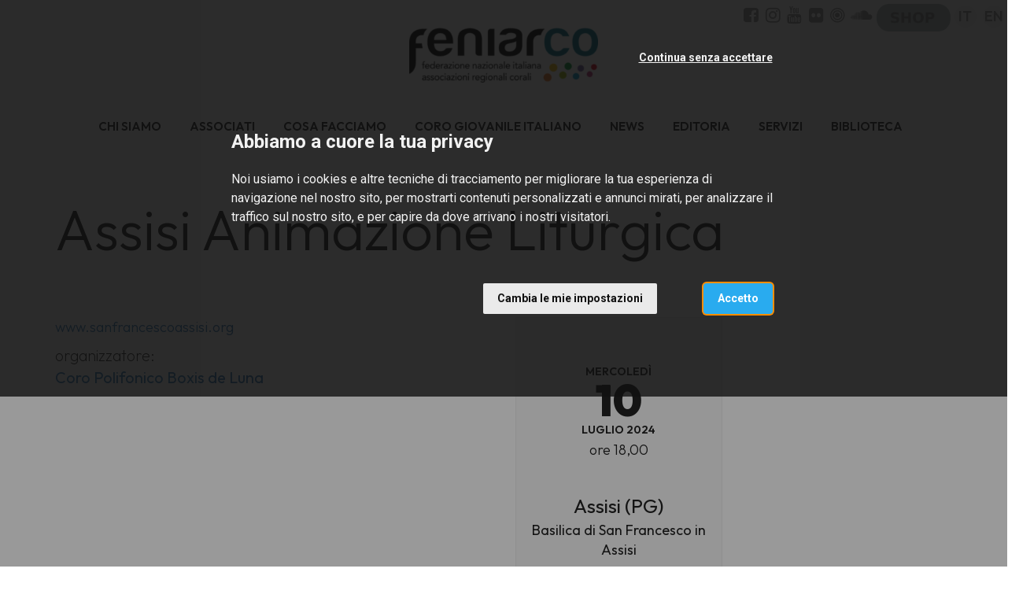

--- FILE ---
content_type: text/html; charset=utf-8
request_url: https://www.feniarco.it/it/appuntamenti/36093
body_size: 6146
content:
<!DOCTYPE html>
<html prefix="og: http://ogp.me/ns#">
  <head>
    <meta charset="utf-8">
    <meta name="viewport" content="width=device-width, initial-scale=1.0">
    <title>
      Elenco appuntamenti | © Feniarco
    </title>

    
  <meta property="og:site_name" content="© Feniarco" />
  <meta property="og:type" content="article" />
  <meta property="og:title" content="Assisi Animazione Liturgica" />
  <meta property="og:description" content="Assisi Animazione Liturgica" />
    <meta property="og:image" content="http://www.italiacori.it/system/appointments/posters/000/036/093/original/Assisi.jpg?1719508366" />


    <meta name="description" content="Appuntamenti di Feniarco">

    <!-- Main css styles -->
    <link rel="stylesheet" href="/assets/themes/default/P2025_L3C1/app-59f5a94a05a7daad4122b7f2b440f96ea14f3a4c3c996031f91def24cfc7d37f.css" media="all" data-turbolinks-track="true" />
    <link rel="stylesheet" href="/assets/themes/general-b177004d9af5b3d9f51ba7aebcbb282d66821564f882d77a108f3737304320d6.css" media="all" data-turbolinks-track="true" />

    <!-- Main javascript files -->
    <script src="/assets/application-2f0cdbedf8ab0794f912310c28f8ed84301994394fc6701ff2394494277a1a86.js" data-turbolinks-track="true"></script>
    <script src="/assets/themes/default/index-b78dd52ea143bdca3b7c5047bdd174b0c2790dd86ab7b51094a2b5a20617a351.js" media="all" data-turbolinks-track="true"></script>
    <meta name="csrf-param" content="authenticity_token" />
<meta name="csrf-token" content="JbmGlZq2Z4RDj-vIreK5gEM5k5We-04stnlem6NAejyWaWl7b1OMIvIklhJhxWLFgSoEf22PNXLFoiUX2VQdaw" />

    <script type="text/plain" cookie-consent="tracking" src="//maps.google.com/maps/api/js?sensor=false&amp;language=it&amp;key=AIzaSyDdOhGlL9rWPZzgSTtTIa0FT8U0uEDO6js"></script>


        <script type="text/plain" cookie-consent="tracking">
          (function(w,d,s,l,i){w[l]=w[l]||[];w[l].push({'gtm.start':
            new Date().getTime(),event:'gtm.js'});var f=d.getElementsByTagName(s)[0],
            j=d.createElement(s),dl=l!='dataLayer'?'&l='+l:'';j.async=true;j.src=
            'https://www.googletagmanager.com/gtm.js?id='+i+dl;f.parentNode.insertBefore(j,f);
            })(window,document,'script','dataLayer','GTM-N4572H8');
        </script>

      <!-- Cookie Consent by https://www.FreePrivacyPolicy.com -->
<!-- summary of values of cookie-consent: strictly-necessary, functionality, tracking, targeting  -->
<script type="text/javascript" src="//www.freeprivacypolicy.com/public/cookie-consent/4.0.0/cookie-consent.js" charset="UTF-8"></script>
<script type="text/javascript" charset="UTF-8">
  document.addEventListener('DOMContentLoaded', function () {
    cookieconsent.run({
      "notice_banner_type":"interstitial",
      "consent_type":"express",
      "palette":"light",
      "language":"it",
      "page_load_consent_levels":["strictly-necessary"],
      "notice_banner_reject_button_hide":false,
      "preferences_center_close_button_hide":false,
      "page_refresh_confirmation_buttons":false,
      "website_name":"© Feniarco",
      "open_preferences_center_selector":"#open-preferences-center",
      "website_privacy_policy_url":"https://www.feniarco.it/cookie-policy"
    });

    $('.cc-nb-title').html("Abbiamo a cuore la tua privacy");
    $('.cc-nb-reject').html("Continua senza accettare");

  });
</script>

<noscript>Cookie Consent by <a href="https://www.freeprivacypolicy.com/" rel="nofollow noopener">Free Privacy Policy website</a></noscript>
<!-- End Cookie Consent -->



  </head>

<body class="appointments">
    <!-- Google Tag Manager (noscript) -->
    <noscript>
      <iframe src="https://www.googletagmanager.com/ns.html?GTM-N4572H8"
              height="0" width="0" style="display:none;visibility:hidden"></iframe>
    </noscript>
    <!-- End Google Tag Manager (noscript) -->


  <!--googleoff: index-->
  

  
  
<!--googleon: index-->
<header class="header">
  <nav id="tf-menu" class="navbar navbar-default navbar-fixed-top">
    <div class="container-fluid">
      <div class="header-logo text-center">
        <a class="navbar-brand" href="/it/">
            <img src="/system/images/image_files/000/000/598/thumb/Feniarco_logo.png?1485332661" />
</a>      </div>
    </div>
    <div class="container-fluid">
      <div class="navbar-header">
        <button type="button" class="navbar-toggle collapsed" data-toggle="collapse" data-target="#bs-example-navbar-collapse-1">
          <span class="sr-only">Toggle navigation</span>
          <span class="icon-bar"></span>
          <span class="icon-bar"></span>
          <span class="icon-bar"></span>
        </button>
      </div>
      <div class="collapse navbar-collapse" id="bs-example-navbar-collapse-1">

        <ul class="nav navbar-nav navbar-left">
            <li>
              <a href="/it/chi-siamo/">CHI SIAMO</a>
            </li>
            <li>
              <a href="/it/associati/">ASSOCIATI</a>
            </li>
            <li>
              <a href="/it/cosa-facciamo/">COSA FACCIAMO</a>
            </li>
            <li>
              <a href="/it/cgi/">CORO GIOVANILE ITALIANO</a>
            </li>
            <li>
              <a href="/it/news/">NEWS</a>
            </li>
            <li>
              <a href="/it/editoria/">EDITORIA</a>
            </li>
            <li>
              <a href="/it/servizi/">SERVIZI</a>
            </li>
            <li>
              <a href="/it/biblioteca/">BIBLIOTECA</a>
            </li>
        </ul>

        <ul class="nav navbar-nav navbar-right socials-langs-shop">
            <li>
              <ul class="socials">
                  <li>
    <a href="https://www.facebook.com/feniarco/" title="Follow us on Facebook" target="_blank"><i class="fa fa-facebook-square" aria-hidden="true"></i></a>
  </li>
  <li>
    <a href="https://www.instagram.com/feniarco/" title="Follow us on Instagram" target="_blank"><i class="fa fa-instagram" aria-hidden="true"></i></a>
  </li>
  <li>
    <a href="https://www.youtube.com/user/italiacori" title="Follow us on YouTube" target="_blank"><i class="fa fa-youtube" aria-hidden="true"></i></a>
  </li>
  <li>
    <a href="https://www.flickr.com/photos/99094244@N05/albums" title="Follow us on Flickr" target="_blank"><i class="fa fa-flickr" aria-hidden="true"></i></a>
  </li>
  <li>
    <a href="https://issuu.com/feniarco-italiacori" title="Follow us on Issue" target="_blank"><i class="fa fa-bullseye" aria-hidden="true"></i></a>
  </li>
  <li>
    <a href="https://soundcloud.com/feniarco" title="Follow us on SoundCloud" target="_blank"><i class="fa fa-soundcloud" aria-hidden="true"></i></a>
  </li>

              </ul>
            </li>
              <li>
                <ul class="shop">
                  <li>
                    <a href="https://shop.italiacori.it/" title="Feniarco Choral Shop" target="_blank">
                      <img src="/assets/logo_shop-4e12f2a350990333aa67f3c47460c65b38da9b049ede377b3914d6a2741cb77e.png" />
                    </a>
                  </li>
                </ul>
              </li>
            <li>
              <ul class="langs">
                  <li>
    <a href="http://feniarco.it/it" title="Link sito IT"
       class="active-lang">IT</a>
  </li>
  <li>
    <a href="http://feniarco.it/en" title="Link sito EN"
       class="">
      EN
    </a>
  </li>

              </ul>
            </li>
        </ul>

      </div>
    </div>
  </nav>
</header>



  


<div class="agenda-appuntamento">
  <div class="appuntamento">
    <div class="container">
      <div class="row">
        <div class="col-sm-12">
          <h1>Assisi Animazione Liturgica</h1>
        </div>
      </div>
      <div class="row">
        <div class="col-sm-12 col-md-6">
            <p><a href="http://www.sanfrancescoassisi.org">www.sanfrancescoassisi.org</a></p>
          <p class="organizator">
            <span class="organizator-label">organizzatore:</span><br />
            <span class="organizator-value">
                  <a href="http://www.italiacori.it/coro-boxis-de-luna-lunamatrona">Coro Polifonico Boxis de Luna</a>
            </span>
          </p>
        </div>
        <div class="col-sm-12 col-md-6">
          <div class="row">
            <div class="col-sm-6">
              <div class="time-and-location-and-map">
                <div class="time-and-location">
                  <p class="time">
                    <span class="wday">mercoledì</span><br/>
                    <span class="day">10</span><br/>
                    <span class="month_year">luglio 2024</span>
                  </p>
                    <p class="text-center">ore 18,00</p>
                  <p class="location">
                    <span class="city">Assisi (PG)</span><br>
                    <span class="place">Basilica di San Francesco in Assisi</span>
                  </p>
                </div>
              </div>
            </div>
            <div class="col-sm-6">
              <!--<div id="map-canvas"></div>-->
            </div>
          </div>
        </div>
      </div>
        <div class="row poster">
          <div class="col-sm-12">
            <img src="http://www.italiacori.it/system/appointments/posters/000/036/093/original/Assisi.jpg?1719508366" />
          </div>
        </div>
    </div>
  </div>
</div>



  
  
<footer>
  <div class="container">
    <div class="row">
      <div class="col-xs-12 col-sm-2 col-md-4">
        <div class="ragione-sociale">
            <img src="/system/images/image_files/000/008/804/thumb/Feniarco_logo_la_voce_dei_cori_bianco.png?1584918089" />
        </div>
      </div>
      <div class="col-xs-12 col-sm-4 col-md-4">
        <div class="ragione-sociale">
          
                  
                  
                  
                  
                  
                  
                  
                  
                  
                  
                  
                  
                  
                  
                  
                  
                  
                  
                  
                  
                  
                  
                  <h5>FE.N.I.A.R.CO. APS<br>Federazione Nazionale Italiana<br>Associazioni Regionali Corali<br>rete associativa iscritta RUNTS rep. 80727</h5><p><b>Sede e recapito postale</b><br>Via Altan, 83/4<br>33078 San Vito al Tagliamento (PN)<br>tel. +39 0434 876724<br>Mail: info@feniarco.it<br>PEC: feniarco@certifiedemail.it<br>c.f. 92004340516<br>p.iva 01480980935<br>codice univoco USAL8PV</p><p>IBAN Feniarco: IT79P0306909606100000060527 (no assicurazione)<br>IBAN Feniarco: IT36Z0306909606100000135353 (no assicurazione)</p>
                  
                  
                  
                  
                
                
                
                
                
                
                
                
                
                
                
                
                
                
                
                
                
                
                
                
                
                
                
                
                
                
                
                
                
                
                
                
        </div>
      </div>
      <div class="col-xs-12 col-sm-2 col-md-4">
        <div id="footer-navigation">
          <nav>
            <ul>
                <li>
                  <a href="/it/chi-siamo/">CHI SIAMO</a>
                </li>
                <li>
                  <a href="/it/associati/">ASSOCIATI</a>
                </li>
                <li>
                  <a href="/it/cosa-facciamo/">COSA FACCIAMO</a>
                </li>
                <li>
                  <a href="/it/cgi/">CORO GIOVANILE ITALIANO</a>
                </li>
                <li>
                  <a href="/it/news/">NEWS</a>
                </li>
                <li>
                  <a href="/it/editoria/">EDITORIA</a>
                </li>
                <li>
                  <a href="/it/servizi/">SERVIZI</a>
                </li>
                <li>
                  <a href="/it/biblioteca/">BIBLIOTECA</a>
                </li>
            </ul>
          </nav>
        </div>
      </div>
    </div>
  </div>
  <div class="container-fluid">
    <div id="closing" class="row">
      <div class="col-xs-12 text-align-center">
        <p>Tutti i diritti sono riservati © 2024 - FENIARCO
          &#8211;
          <a href="/it/altro/privacy">Privacy</a>
          &#8211;
          <a data-toggle="modal" data-target="#ModalPrivacy" href="javascript:;">
            cookies policy
</a>        </p>
      </div>
    </div>
  </div>
</footer>



  <!--policy-->
  <div id="privacy_profiler_container">
  <div id="close_me"><i class="fa fa-times-circle"></i></div>
  <div class="row">
    <div id="privacy_profiler_content" class="small-12 medium-12 large-12 columns">
      <div id="profiler_warning">
        Questo sito utilizza cookies propri e di altri siti.
        Se vuoi saperne di più <button type="button" class="btn-link" data-toggle="modal" data-target="#ModalPrivacy">clicca qui</button>.
        Continuando la navigazione ne autorizzi l'uso.
      </div>
    </div>
  </div>
</div>
<!-- Modal for Privacy Policy
 ==========================================-->

<!--googleoff: index-->

<div id="ModalPrivacy" class="modal fade" role="dialog">
  <div class="modal-dialog">
    <!-- Modal content-->
    <div class="modal-content">
      <div class="modal-header">
        <button type="button" class="close" data-dismiss="modal">×</button>
        <h1 class="modal-title">Cookies Policy</h1>
      </div>
      <div class="modal-body">
        <h3>
          Cosa sono i Cookie
        </h3>
        <p>
          I cookies sono brevi file di testo che possono essere salvati sul computer dell'utente (o altri dispositivi abilitati alla navigazione su internet, per esempio
          smartphone o tablet) quando esso visita i siti web.<br>
          Di solito un cookie contiene il nome del sito internet dal quale il cookie stesso proviene e la "durata vitale" del cookie (ovvero per quanto tempo rimarrà sul dispositivo dell'utente).<br>
          La presente Cookie Policy ha lo scopo specifico di illustrare i tipi, le modalità di utilizzo di cookie presenti su questo sito web.
        </p>

        <h3>
          1. Cookie tecnici
        </h3>

        <h4>
          Cookie di Navigazione per il funzionamento del sito web
        </h4>
        <p>
          Il presente sito utilizza cookies di sessione al fine di offrire un servizio più efficiente. L'uso di tali cookies è strettamente limitato alla trasmissione di identificativi di sessione
          (costituiti da numeri casuali generati dal server) necessari per consentire di fornire i servizi e le funzioni dei Siti Web in modo completo.
        </p>

        <h4>
          Cookie Google Analytics
        </h4>
        <p>
          Raccolgono e analizzano in forma anonima e/o aggregata le informazioni sull'uso del sito da parte dei visitatori (pagine visitate, ...)
          per fornire all'utente una migliore esperienza di navigazione. Questi cookies non raccolgono informazioni che possono identificare in qualche modo l'utente.
        </p>

        <h3>
          Come disabilitare i cookies
        </h3>
        <p>
          La maggioranza dei browser internet sono inizialmente impostati per accettare i cookies in modo automatico. L'utente può modificare queste impostazioni per
          bloccare i cookies o per avvertire che dei cookies vengono mandati al dispositivo dell'utente medesimo. Esistono vari modi per gestire i cookies.<br>
          L'utente può fare riferimento al manuale d'istruzioni o alla schermata di aiuto del suo browser per scoprire come regolare o modificare le impostazioni del suo browser.<br>
          In caso di dispositivi diversi (per esempio, computer, smartphone, tablet, ecc.), l'utente dovrà assicurarsi che ciascun browser su ciascun dispositivo sia regolato per riflettere le proprie preferenze relative ai cookies.<br>
        </p>
        <p>
          Per informazioni su come modificare le impostazioni dei cookies seleziona qui sotto il browser che stai utilizzando: <br>
          <a href="https://support.google.com/chrome/answer/95647?hl=it&amp;topic=14666&amp;ctx=topic" target="_blank">Chrome</a>&nbsp;<br>
          <a href="http://support.mozilla.org/it/kb/Attivare%20e%20disattivare%20i%20cookie" target="_blank">Firefox</a>&nbsp;<br>
          <a href="http://windows.microsoft.com/it-it/windows-vista/block-or-allow-cookies" target="_blank">Explorer</a>&nbsp;<br>
          <a href="http://www.opera.com/help/tutorials/security/privacy/" target="_blank">Opera</a>&nbsp;<br>
          <a href="http://www.apple.com/support/?path=Safari/5.0/en/11471.html" target="_blank">Safari</a>&nbsp;
        </p>

        <h2>
          Facoltatività del conferimento dei dati
        </h2>

        <p>
          A parte quanto specificato per i dati di navigazione, l'utente è libero di fornire i dati personali riportati nei moduli di richiesta.
          Tuttavia, il loro mancato conferimento può comportare l'impossibilità di ottenere quanto richiesto.
        </p>

        <h2>
          Modalità del trattamento e misure di sicurezza del sito
        </h2>
        <p>
          Il trattamento dei dati viene effettuato attraverso sistemi automatizzati (ad es. utilizzando procedure informatiche o supporti elettronici)
          e/o manualmente (es. su supporti cartacei) per il tempo strettamente necessario a conseguire gli scopi per cui sono stati raccolti e,
          comunque, in conformità alle disposizioni normative vigenti in materia.<br>
          Specifiche misure di sicurezza sono osservate per prevenire la perdita dei dati, usi illeciti o non corretti ed accessi non autorizzati.
        </p>

        <h2>
          Link
        </h2>
        <p>
          Il presente sito web consente il link ad altri siti web di terzi. Resta inteso che <b>FENIARCO</b> non dispone di alcuna possibilità di
          controllo per questi siti e non si assume la responsabilità di questi siti esterni, come pure non è responsabile né del
          contenuto né dell'accessibilità di questi siti.<br>
          L'informativa è resa soltanto per il presente sito e non anche per i siti web di terzi linkati al presente sito.
        </p>

        <h2>
          Diritti degli interessati
        </h2>
        <p>
          I soggetti cui si riferiscono i dati personali hanno il diritto in qualunque momento di ottenere la conferma dell'esistenza o meno dei
          medesimi dati e di conoscerne il contenuto e l'origine, verificarne l'esattezza o chiederne l'integrazione o l'aggiornamento,
          oppure la rettificazione (art. 7 del D.Lgs. n. 196/2003).<br>
          Ai sensi del medesimo articolo si ha il diritto di chiedere la cancellazione, la trasformazione in forma anonima o il blocco dei dati trattati
          in violazione di legge, nonché di opporsi in ogni caso, per motivi legittimi, al loro trattamento.
          Le richieste vanno rivolte a <b>FENIARCO</b>, Via Altan, 83/4, - 33078 San Vito al Tagliamento (PN) - Italia, mediante lettera raccomandata,
          telefax, posta elettronica.
        </p>
        <p>
          Il presente documento costituisce la "Privacy Policy" di questo sito che sarà soggetta ad aggiornamenti.
        </p>
      </div>
      <div class="modal-footer">
        <button type="button" class="btn btn-default" data-dismiss="modal">Chiudi</button>
      </div>
    </div>
  </div>
</div>

<!--googleon: index-->

  <!-- Modal for Thanks Form  ==========================================-->

  <!--googleoff: index-->

  <div id="ModalThanks" class="modal fade" role="dialog">
    <div class="modal-dialog">
      <!-- Modal content-->
      <div class="modal-content">
        <div class="modal-header">
          <button type="button" class="close" data-dismiss="modal">×</button>
          <h1 class="modal-title">Grazie per l'interesse</h1>
        </div>
        <div class="modal-body">
          <h4>
            Confermiamo la corretta acquisizione dei tuoi dati.<br><br>
            Lo staff di <b>FENIARCO</b>
          </h4>
        </div>
      </div>
    </div>
  </div>

  <!--googleon: index-->

  <!-- Modal for Remote content ==========================================-->

  <!--googleoff: index-->

  <div id="ModalRemote" class="modal fade" role="dialog">
    <div class="modal-dialog">
      <!-- Modal content-->
      <div class="modal-content">
        <div class="modal-header">
          <button type="button" class="close" data-dismiss="modal"><i class="fa fa-times-circle"></i></button>
          <h1 class="modal-title">Servizi <span class="nota">[Contenuto Esterno]</span></h1>
        </div>
        <div class="modal-body">
          <!--<iframe src="http://www.feniarco.it/siae_enpals"></iframe>-->
        </div>
      </div>
    </div>
  </div>

  <!--googleon: index-->


  <script>
  </script>
</body>

</html>
